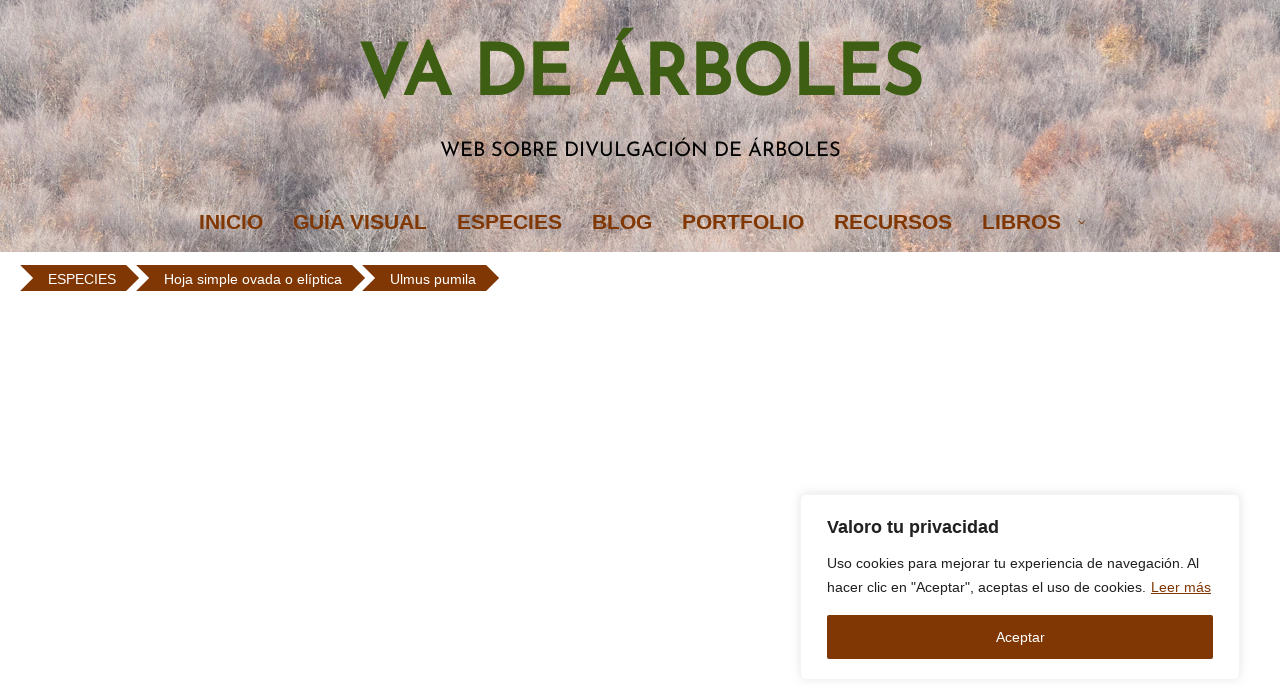

--- FILE ---
content_type: text/html;charset=UTF-8
request_url: https://www.vadearboles.com/especies/hoja-simple-ovada-o-eliptica/ulmus-pumila/
body_size: 18067
content:
<!--THEMIFY CACHE--><!DOCTYPE html>
<html lang="es">
<head><meta charset="UTF-8"><meta name="viewport" content="width=device-width, initial-scale=1, minimum-scale=1"><style id="tb_inline_styles" data-no-optimize="1">.tb_animation_on{overflow-x:hidden}.themify_builder .wow{visibility:hidden;animation-fill-mode:both}[data-tf-animation]{will-change:transform,opacity,visibility}.themify_builder .tf_lax_done{transition-duration:.8s;transition-timing-function:cubic-bezier(.165,.84,.44,1)}[data-sticky-active].tb_sticky_scroll_active{z-index:1}[data-sticky-active].tb_sticky_scroll_active .hide-on-stick{display:none}@media(min-width:1025px){.hide-desktop{width:0!important;height:0!important;padding:0!important;visibility:hidden!important;margin:0!important;display:table-column!important;background:0!important;content-visibility:hidden;overflow:hidden!important}}@media(min-width:769px) and (max-width:1024px){.hide-tablet_landscape{width:0!important;height:0!important;padding:0!important;visibility:hidden!important;margin:0!important;display:table-column!important;background:0!important;content-visibility:hidden;overflow:hidden!important}}@media(min-width:681px) and (max-width:768px){.hide-tablet{width:0!important;height:0!important;padding:0!important;visibility:hidden!important;margin:0!important;display:table-column!important;background:0!important;content-visibility:hidden;overflow:hidden!important}}@media(max-width:680px){.hide-mobile{width:0!important;height:0!important;padding:0!important;visibility:hidden!important;margin:0!important;display:table-column!important;background:0!important;content-visibility:hidden;overflow:hidden!important}}@media(max-width:768px){div.module-gallery-grid{--galn:var(--galt)}}@media(max-width:680px){
 .themify_map.tf_map_loaded{width:100%!important}
 .ui.builder_button,.ui.nav li a{padding:.525em 1.15em}
 .fullheight>.row_inner:not(.tb_col_count_1){min-height:0}
 div.module-gallery-grid{--galn:var(--galm);gap:8px}
 }</style><noscript><style>.themify_builder .wow,.wow .tf_lazy{visibility:visible!important}</style></noscript> <style id="tf_lazy_style" data-no-optimize="1">
 .tf_svg_lazy{
 content-visibility:auto;
 background-size:100% 25%!important;
 background-repeat:no-repeat!important;
 background-position:0 0, 0 33.4%,0 66.6%,0 100%!important;
 transition:filter .3s linear!important;
 filter:blur(25px)!important; transform:translateZ(0)
 }
 .tf_svg_lazy_loaded{
 filter:blur(0)!important
 }
 [data-lazy]:is(.module,.module_row:not(.tb_first)),.module[data-lazy] .ui,.module_row[data-lazy]:not(.tb_first):is(>.row_inner,.module_column[data-lazy],.module_subrow[data-lazy]){
 background-image:none!important
 }
 </style><noscript><style>
 .tf_svg_lazy{
 display:none!important
 }
 </style></noscript><style id="tf_lazy_common" data-no-optimize="1">
 img{
 max-width:100%;
 height:auto
 }
 :where(.tf_in_flx,.tf_flx){display:inline-flex;flex-wrap:wrap;place-items:center}
 .tf_fa,:is(em,i) tf-lottie{display:inline-block;vertical-align:middle}:is(em,i) tf-lottie{width:1.5em;height:1.5em}.tf_fa{width:1em;height:1em;stroke-width:0;stroke:currentColor;overflow:visible;fill:currentColor;pointer-events:none;text-rendering:optimizeSpeed;buffered-rendering:static}#tf_svg symbol{overflow:visible}:where(.tf_lazy){position:relative;visibility:visible;display:block;opacity:.3}.wow .tf_lazy:not(.tf_swiper-slide){visibility:hidden;opacity:1}div.tf_audio_lazy audio{visibility:hidden;height:0;display:inline}.mejs-container{visibility:visible}.tf_iframe_lazy{transition:opacity .3s ease-in-out;min-height:10px}:where(.tf_flx),.tf_swiper-wrapper{display:flex}.tf_swiper-slide{flex-shrink:0;opacity:0;width:100%;height:100%}.tf_swiper-wrapper>br,.tf_lazy.tf_swiper-wrapper .tf_lazy:after,.tf_lazy.tf_swiper-wrapper .tf_lazy:before{display:none}.tf_lazy:after,.tf_lazy:before{content:'';display:inline-block;position:absolute;width:10px!important;height:10px!important;margin:0 3px;top:50%!important;inset-inline:auto 50%!important;border-radius:100%;background-color:currentColor;visibility:visible;animation:tf-hrz-loader infinite .75s cubic-bezier(.2,.68,.18,1.08)}.tf_lazy:after{width:6px!important;height:6px!important;inset-inline:50% auto!important;margin-top:3px;animation-delay:-.4s}@keyframes tf-hrz-loader{0%,100%{transform:scale(1);opacity:1}50%{transform:scale(.1);opacity:.6}}.tf_lazy_lightbox{position:fixed;background:rgba(11,11,11,.8);color:#ccc;top:0;left:0;display:flex;align-items:center;justify-content:center;z-index:999}.tf_lazy_lightbox .tf_lazy:after,.tf_lazy_lightbox .tf_lazy:before{background:#fff}.tf_vd_lazy,tf-lottie{display:flex;flex-wrap:wrap}tf-lottie{aspect-ratio:1.777}.tf_w.tf_vd_lazy video{width:100%;height:auto;position:static;object-fit:cover}
 </style><link type="image/jpg" href="https://www.vadearboles.com/wp-content/uploads/2022/11/logo_simple_2.jpg" rel="apple-touch-icon" /><link type="image/jpg" href="https://www.vadearboles.com/wp-content/uploads/2022/11/logo_simple_2.jpg" rel="icon" /> <style>
 #wpadminbar #wp-admin-bar-p404_free_top_button .ab-icon:before {
 content: "\f103";
 color: red;
 top: 2px;
 }
 </style>
<meta name='robots' content='index, follow, max-image-preview:large, max-snippet:-1, max-video-preview:-1' /><style>img:is([sizes="auto" i], [sizes^="auto," i]) { contain-intrinsic-size: 3000px 1500px }</style><title>Ulmus pumila - Va de Árboles</title><link rel="canonical" href="https://www.vadearboles.com/especies/hoja-simple-ovada-o-eliptica/ulmus-pumila/" /><meta property="og:locale" content="es_ES" /><meta property="og:type" content="article" /><meta property="og:title" content="Ulmus pumila - Va de Árboles" /><meta property="og:description" content="Ulmus pumila Família: Ulmaceae. Origen: Centro y este de Asia. Nombres comunes: Olmo de Siberia (cas); Siberian elm (ing.); Orme de Sibérie (fr.); Om de Sibèria (cat.).  " /><meta property="og:url" content="https://www.vadearboles.com/especies/hoja-simple-ovada-o-eliptica/ulmus-pumila/" /><meta property="og:site_name" content="Va de Árboles" /><meta property="article:modified_time" content="2024-04-12T17:07:36+00:00" /><meta name="twitter:card" content="summary_large_image" /><script type="application/ld+json" class="yoast-schema-graph">{"@context":"https://schema.org","@graph":[{"@type":"WebPage","@id":"https://www.vadearboles.com/especies/hoja-simple-ovada-o-eliptica/ulmus-pumila/","url":"https://www.vadearboles.com/especies/hoja-simple-ovada-o-eliptica/ulmus-pumila/","name":"Ulmus pumila - Va de Árboles","isPartOf":{"@id":"https://www.vadearboles.com/#website"},"datePublished":"2022-07-27T21:59:25+00:00","dateModified":"2024-04-12T17:07:36+00:00","breadcrumb":{"@id":"https://www.vadearboles.com/especies/hoja-simple-ovada-o-eliptica/ulmus-pumila/#breadcrumb"},"inLanguage":"es","potentialAction":[{"@type":"ReadAction","target":["https://www.vadearboles.com/especies/hoja-simple-ovada-o-eliptica/ulmus-pumila/"]}]},{"@type":"BreadcrumbList","@id":"https://www.vadearboles.com/especies/hoja-simple-ovada-o-eliptica/ulmus-pumila/#breadcrumb","itemListElement":[{"@type":"ListItem","position":1,"name":"Portada","item":"https://www.vadearboles.com/"},{"@type":"ListItem","position":2,"name":"ESPECIES","item":"https://www.vadearboles.com/especies/"},{"@type":"ListItem","position":3,"name":"Hoja simple ovada o elíptica","item":"https://www.vadearboles.com/especies/hoja-simple-ovada-o-eliptica/"},{"@type":"ListItem","position":4,"name":"Ulmus pumila"}]},{"@type":"WebSite","@id":"https://www.vadearboles.com/#website","url":"https://www.vadearboles.com/","name":"Va de Árboles","description":"Web sobre divulgación de árboles","potentialAction":[{"@type":"SearchAction","target":{"@type":"EntryPoint","urlTemplate":"https://www.vadearboles.com/?s={search_term_string}"},"query-input":{"@type":"PropertyValueSpecification","valueRequired":true,"valueName":"search_term_string"}}],"inLanguage":"es"}]}</script><link rel="alternate" type="application/rss+xml" title="Va de Árboles &raquo; Feed" href="https://www.vadearboles.com/feed/" />
<link rel="alternate" type="application/rss+xml" title="Va de Árboles &raquo; Feed de los comentarios" href="https://www.vadearboles.com/comments/feed/" />
<style id='global-styles-inline-css'>
:root{--wp--preset--aspect-ratio--square: 1;--wp--preset--aspect-ratio--4-3: 4/3;--wp--preset--aspect-ratio--3-4: 3/4;--wp--preset--aspect-ratio--3-2: 3/2;--wp--preset--aspect-ratio--2-3: 2/3;--wp--preset--aspect-ratio--16-9: 16/9;--wp--preset--aspect-ratio--9-16: 9/16;--wp--preset--color--black: #000000;--wp--preset--color--cyan-bluish-gray: #abb8c3;--wp--preset--color--white: #ffffff;--wp--preset--color--pale-pink: #f78da7;--wp--preset--color--vivid-red: #cf2e2e;--wp--preset--color--luminous-vivid-orange: #ff6900;--wp--preset--color--luminous-vivid-amber: #fcb900;--wp--preset--color--light-green-cyan: #7bdcb5;--wp--preset--color--vivid-green-cyan: #00d084;--wp--preset--color--pale-cyan-blue: #8ed1fc;--wp--preset--color--vivid-cyan-blue: #0693e3;--wp--preset--color--vivid-purple: #9b51e0;--wp--preset--gradient--vivid-cyan-blue-to-vivid-purple: linear-gradient(135deg,rgba(6,147,227,1) 0%,rgb(155,81,224) 100%);--wp--preset--gradient--light-green-cyan-to-vivid-green-cyan: linear-gradient(135deg,rgb(122,220,180) 0%,rgb(0,208,130) 100%);--wp--preset--gradient--luminous-vivid-amber-to-luminous-vivid-orange: linear-gradient(135deg,rgba(252,185,0,1) 0%,rgba(255,105,0,1) 100%);--wp--preset--gradient--luminous-vivid-orange-to-vivid-red: linear-gradient(135deg,rgba(255,105,0,1) 0%,rgb(207,46,46) 100%);--wp--preset--gradient--very-light-gray-to-cyan-bluish-gray: linear-gradient(135deg,rgb(238,238,238) 0%,rgb(169,184,195) 100%);--wp--preset--gradient--cool-to-warm-spectrum: linear-gradient(135deg,rgb(74,234,220) 0%,rgb(151,120,209) 20%,rgb(207,42,186) 40%,rgb(238,44,130) 60%,rgb(251,105,98) 80%,rgb(254,248,76) 100%);--wp--preset--gradient--blush-light-purple: linear-gradient(135deg,rgb(255,206,236) 0%,rgb(152,150,240) 100%);--wp--preset--gradient--blush-bordeaux: linear-gradient(135deg,rgb(254,205,165) 0%,rgb(254,45,45) 50%,rgb(107,0,62) 100%);--wp--preset--gradient--luminous-dusk: linear-gradient(135deg,rgb(255,203,112) 0%,rgb(199,81,192) 50%,rgb(65,88,208) 100%);--wp--preset--gradient--pale-ocean: linear-gradient(135deg,rgb(255,245,203) 0%,rgb(182,227,212) 50%,rgb(51,167,181) 100%);--wp--preset--gradient--electric-grass: linear-gradient(135deg,rgb(202,248,128) 0%,rgb(113,206,126) 100%);--wp--preset--gradient--midnight: linear-gradient(135deg,rgb(2,3,129) 0%,rgb(40,116,252) 100%);--wp--preset--font-size--small: 13px;--wp--preset--font-size--medium: 20px;--wp--preset--font-size--large: 36px;--wp--preset--font-size--x-large: 42px;--wp--preset--spacing--20: 0.44rem;--wp--preset--spacing--30: 0.67rem;--wp--preset--spacing--40: 1rem;--wp--preset--spacing--50: 1.5rem;--wp--preset--spacing--60: 2.25rem;--wp--preset--spacing--70: 3.38rem;--wp--preset--spacing--80: 5.06rem;--wp--preset--shadow--natural: 6px 6px 9px rgba(0, 0, 0, 0.2);--wp--preset--shadow--deep: 12px 12px 50px rgba(0, 0, 0, 0.4);--wp--preset--shadow--sharp: 6px 6px 0px rgba(0, 0, 0, 0.2);--wp--preset--shadow--outlined: 6px 6px 0px -3px rgba(255, 255, 255, 1), 6px 6px rgba(0, 0, 0, 1);--wp--preset--shadow--crisp: 6px 6px 0px rgba(0, 0, 0, 1);}:where(body) { margin: 0; }.wp-site-blocks > .alignleft { float: left; margin-right: 2em; }.wp-site-blocks > .alignright { float: right; margin-left: 2em; }.wp-site-blocks > .aligncenter { justify-content: center; margin-left: auto; margin-right: auto; }:where(.wp-site-blocks) > * { margin-block-start: 24px; margin-block-end: 0; }:where(.wp-site-blocks) > :first-child { margin-block-start: 0; }:where(.wp-site-blocks) > :last-child { margin-block-end: 0; }:root { --wp--style--block-gap: 24px; }:root :where(.is-layout-flow) > :first-child{margin-block-start: 0;}:root :where(.is-layout-flow) > :last-child{margin-block-end: 0;}:root :where(.is-layout-flow) > *{margin-block-start: 24px;margin-block-end: 0;}:root :where(.is-layout-constrained) > :first-child{margin-block-start: 0;}:root :where(.is-layout-constrained) > :last-child{margin-block-end: 0;}:root :where(.is-layout-constrained) > *{margin-block-start: 24px;margin-block-end: 0;}:root :where(.is-layout-flex){gap: 24px;}:root :where(.is-layout-grid){gap: 24px;}.is-layout-flow > .alignleft{float: left;margin-inline-start: 0;margin-inline-end: 2em;}.is-layout-flow > .alignright{float: right;margin-inline-start: 2em;margin-inline-end: 0;}.is-layout-flow > .aligncenter{margin-left: auto !important;margin-right: auto !important;}.is-layout-constrained > .alignleft{float: left;margin-inline-start: 0;margin-inline-end: 2em;}.is-layout-constrained > .alignright{float: right;margin-inline-start: 2em;margin-inline-end: 0;}.is-layout-constrained > .aligncenter{margin-left: auto !important;margin-right: auto !important;}.is-layout-constrained > :where(:not(.alignleft):not(.alignright):not(.alignfull)){margin-left: auto !important;margin-right: auto !important;}body .is-layout-flex{display: flex;}.is-layout-flex{flex-wrap: wrap;align-items: center;}.is-layout-flex > :is(*, div){margin: 0;}body .is-layout-grid{display: grid;}.is-layout-grid > :is(*, div){margin: 0;}body{padding-top: 0px;padding-right: 0px;padding-bottom: 0px;padding-left: 0px;}a:where(:not(.wp-element-button)){text-decoration: underline;}:root :where(.wp-element-button, .wp-block-button__link){background-color: #32373c;border-width: 0;color: #fff;font-family: inherit;font-size: inherit;line-height: inherit;padding: calc(0.667em + 2px) calc(1.333em + 2px);text-decoration: none;}.has-black-color{color: var(--wp--preset--color--black) !important;}.has-cyan-bluish-gray-color{color: var(--wp--preset--color--cyan-bluish-gray) !important;}.has-white-color{color: var(--wp--preset--color--white) !important;}.has-pale-pink-color{color: var(--wp--preset--color--pale-pink) !important;}.has-vivid-red-color{color: var(--wp--preset--color--vivid-red) !important;}.has-luminous-vivid-orange-color{color: var(--wp--preset--color--luminous-vivid-orange) !important;}.has-luminous-vivid-amber-color{color: var(--wp--preset--color--luminous-vivid-amber) !important;}.has-light-green-cyan-color{color: var(--wp--preset--color--light-green-cyan) !important;}.has-vivid-green-cyan-color{color: var(--wp--preset--color--vivid-green-cyan) !important;}.has-pale-cyan-blue-color{color: var(--wp--preset--color--pale-cyan-blue) !important;}.has-vivid-cyan-blue-color{color: var(--wp--preset--color--vivid-cyan-blue) !important;}.has-vivid-purple-color{color: var(--wp--preset--color--vivid-purple) !important;}.has-black-background-color{background-color: var(--wp--preset--color--black) !important;}.has-cyan-bluish-gray-background-color{background-color: var(--wp--preset--color--cyan-bluish-gray) !important;}.has-white-background-color{background-color: var(--wp--preset--color--white) !important;}.has-pale-pink-background-color{background-color: var(--wp--preset--color--pale-pink) !important;}.has-vivid-red-background-color{background-color: var(--wp--preset--color--vivid-red) !important;}.has-luminous-vivid-orange-background-color{background-color: var(--wp--preset--color--luminous-vivid-orange) !important;}.has-luminous-vivid-amber-background-color{background-color: var(--wp--preset--color--luminous-vivid-amber) !important;}.has-light-green-cyan-background-color{background-color: var(--wp--preset--color--light-green-cyan) !important;}.has-vivid-green-cyan-background-color{background-color: var(--wp--preset--color--vivid-green-cyan) !important;}.has-pale-cyan-blue-background-color{background-color: var(--wp--preset--color--pale-cyan-blue) !important;}.has-vivid-cyan-blue-background-color{background-color: var(--wp--preset--color--vivid-cyan-blue) !important;}.has-vivid-purple-background-color{background-color: var(--wp--preset--color--vivid-purple) !important;}.has-black-border-color{border-color: var(--wp--preset--color--black) !important;}.has-cyan-bluish-gray-border-color{border-color: var(--wp--preset--color--cyan-bluish-gray) !important;}.has-white-border-color{border-color: var(--wp--preset--color--white) !important;}.has-pale-pink-border-color{border-color: var(--wp--preset--color--pale-pink) !important;}.has-vivid-red-border-color{border-color: var(--wp--preset--color--vivid-red) !important;}.has-luminous-vivid-orange-border-color{border-color: var(--wp--preset--color--luminous-vivid-orange) !important;}.has-luminous-vivid-amber-border-color{border-color: var(--wp--preset--color--luminous-vivid-amber) !important;}.has-light-green-cyan-border-color{border-color: var(--wp--preset--color--light-green-cyan) !important;}.has-vivid-green-cyan-border-color{border-color: var(--wp--preset--color--vivid-green-cyan) !important;}.has-pale-cyan-blue-border-color{border-color: var(--wp--preset--color--pale-cyan-blue) !important;}.has-vivid-cyan-blue-border-color{border-color: var(--wp--preset--color--vivid-cyan-blue) !important;}.has-vivid-purple-border-color{border-color: var(--wp--preset--color--vivid-purple) !important;}.has-vivid-cyan-blue-to-vivid-purple-gradient-background{background: var(--wp--preset--gradient--vivid-cyan-blue-to-vivid-purple) !important;}.has-light-green-cyan-to-vivid-green-cyan-gradient-background{background: var(--wp--preset--gradient--light-green-cyan-to-vivid-green-cyan) !important;}.has-luminous-vivid-amber-to-luminous-vivid-orange-gradient-background{background: var(--wp--preset--gradient--luminous-vivid-amber-to-luminous-vivid-orange) !important;}.has-luminous-vivid-orange-to-vivid-red-gradient-background{background: var(--wp--preset--gradient--luminous-vivid-orange-to-vivid-red) !important;}.has-very-light-gray-to-cyan-bluish-gray-gradient-background{background: var(--wp--preset--gradient--very-light-gray-to-cyan-bluish-gray) !important;}.has-cool-to-warm-spectrum-gradient-background{background: var(--wp--preset--gradient--cool-to-warm-spectrum) !important;}.has-blush-light-purple-gradient-background{background: var(--wp--preset--gradient--blush-light-purple) !important;}.has-blush-bordeaux-gradient-background{background: var(--wp--preset--gradient--blush-bordeaux) !important;}.has-luminous-dusk-gradient-background{background: var(--wp--preset--gradient--luminous-dusk) !important;}.has-pale-ocean-gradient-background{background: var(--wp--preset--gradient--pale-ocean) !important;}.has-electric-grass-gradient-background{background: var(--wp--preset--gradient--electric-grass) !important;}.has-midnight-gradient-background{background: var(--wp--preset--gradient--midnight) !important;}.has-small-font-size{font-size: var(--wp--preset--font-size--small) !important;}.has-medium-font-size{font-size: var(--wp--preset--font-size--medium) !important;}.has-large-font-size{font-size: var(--wp--preset--font-size--large) !important;}.has-x-large-font-size{font-size: var(--wp--preset--font-size--x-large) !important;}
:root :where(.wp-block-pullquote){font-size: 1.5em;line-height: 1.6;}
</style>
<link rel="preload" href="https://www.vadearboles.com/wp-content/plugins/quadmenu/assets/frontend/pscrollbar/perfect-scrollbar.min.css?ver=3.2.3" as="style"><link rel='stylesheet' id='pscrollbar-css' href='https://www.vadearboles.com/wp-content/plugins/quadmenu/assets/frontend/pscrollbar/perfect-scrollbar.min.css?ver=3.2.3' media='all' />
<link rel="preload" href="https://www.vadearboles.com/wp-content/plugins/quadmenu/assets/frontend/owlcarousel/owl.carousel.min.css?ver=3.2.3" as="style"><link rel='stylesheet' id='owlcarousel-css' href='https://www.vadearboles.com/wp-content/plugins/quadmenu/assets/frontend/owlcarousel/owl.carousel.min.css?ver=3.2.3' media='all' />
<link rel="preload" href="https://www.vadearboles.com/wp-content/plugins/quadmenu/assets/frontend/css/quadmenu-normalize.css?ver=3.2.3" as="style"><link rel='stylesheet' id='quadmenu-normalize-css' href='https://www.vadearboles.com/wp-content/plugins/quadmenu/assets/frontend/css/quadmenu-normalize.css?ver=3.2.3' media='all' />
<link rel="preload" href="https://www.vadearboles.com/wp-content/uploads/flat-child/quadmenu-widgets.css?ver=1668022970" as="style"><link rel='stylesheet' id='quadmenu-widgets-css' href='https://www.vadearboles.com/wp-content/uploads/flat-child/quadmenu-widgets.css?ver=1668022970' media='all' />
<link rel="preload" href="https://www.vadearboles.com/wp-content/plugins/quadmenu/build/frontend/style.css?ver=3.2.3" as="style"><link rel='stylesheet' id='quadmenu-css' href='https://www.vadearboles.com/wp-content/plugins/quadmenu/build/frontend/style.css?ver=3.2.3' media='all' />
<link rel="preload" href="https://www.vadearboles.com/wp-content/uploads/flat-child/quadmenu-locations.css?ver=1668022970" as="style"><link rel='stylesheet' id='quadmenu-locations-css' href='https://www.vadearboles.com/wp-content/uploads/flat-child/quadmenu-locations.css?ver=1668022970' media='all' />
<link rel="preload" href="https://www.vadearboles.com/wp-content/plugins/quadmenu/assets/frontend/icons/themify/themify-icons.min.css?ver=6.8.3" as="style"><link rel='stylesheet' id='themify-css' href='https://www.vadearboles.com/wp-content/plugins/quadmenu/assets/frontend/icons/themify/themify-icons.min.css?ver=6.8.3' media='all' />
<style id='akismet-widget-style-inline-css'>.a-stats {
 --akismet-color-mid-green: #357b49;
 --akismet-color-white: #fff;
 --akismet-color-light-grey: #f6f7f7;

 max-width: 350px;
 width: auto;
 }

 .a-stats * {
 all: unset;
 box-sizing: border-box;
 }

 .a-stats strong {
 font-weight: 600;
 }

 .a-stats a.a-stats__link,
 .a-stats a.a-stats__link:visited,
 .a-stats a.a-stats__link:active {
 background: var(--akismet-color-mid-green);
 border: none;
 box-shadow: none;
 border-radius: 8px;
 color: var(--akismet-color-white);
 cursor: pointer;
 display: block;
 font-family: -apple-system, BlinkMacSystemFont, 'Segoe UI', 'Roboto', 'Oxygen-Sans', 'Ubuntu', 'Cantarell', 'Helvetica Neue', sans-serif;
 font-weight: 500;
 padding: 12px;
 text-align: center;
 text-decoration: none;
 transition: all 0.2s ease;
 }

 /* Extra specificity to deal with TwentyTwentyOne focus style */
 .widget .a-stats a.a-stats__link:focus {
 background: var(--akismet-color-mid-green);
 color: var(--akismet-color-white);
 text-decoration: none;
 }

 .a-stats a.a-stats__link:hover {
 filter: brightness(110%);
 box-shadow: 0 4px 12px rgba(0, 0, 0, 0.06), 0 0 2px rgba(0, 0, 0, 0.16);
 }

 .a-stats .count {
 color: var(--akismet-color-white);
 display: block;
 font-size: 1.5em;
 line-height: 1.4;
 padding: 0 13px;
 white-space: nowrap;
 }</style>
<script id="cookie-law-info-js-extra">
var _ckyConfig = {"_ipData":[],"_assetsURL":"https:\/\/www.vadearboles.com\/wp-content\/plugins\/cookie-law-info\/lite\/frontend\/images\/","_publicURL":"https:\/\/www.vadearboles.com","_expiry":"365","_categories":[{"name":"Necessary","slug":"necessary","isNecessary":true,"ccpaDoNotSell":true,"cookies":[],"active":true,"defaultConsent":{"gdpr":true,"ccpa":true}},{"name":"Functional","slug":"functional","isNecessary":false,"ccpaDoNotSell":true,"cookies":[],"active":true,"defaultConsent":{"gdpr":false,"ccpa":false}},{"name":"Analytics","slug":"analytics","isNecessary":false,"ccpaDoNotSell":true,"cookies":[],"active":true,"defaultConsent":{"gdpr":false,"ccpa":false}},{"name":"Performance","slug":"performance","isNecessary":false,"ccpaDoNotSell":true,"cookies":[],"active":true,"defaultConsent":{"gdpr":false,"ccpa":false}},{"name":"Advertisement","slug":"advertisement","isNecessary":false,"ccpaDoNotSell":true,"cookies":[],"active":true,"defaultConsent":{"gdpr":false,"ccpa":false}}],"_activeLaw":"gdpr","_rootDomain":"","_block":"1","_showBanner":"1","_bannerConfig":{"settings":{"type":"box","preferenceCenterType":"popup","position":"bottom-right","applicableLaw":"gdpr"},"behaviours":{"reloadBannerOnAccept":false,"loadAnalyticsByDefault":false,"animations":{"onLoad":"animate","onHide":"sticky"}},"config":{"revisitConsent":{"status":false,"tag":"revisit-consent","position":"bottom-left","meta":{"url":"#"},"styles":{"background-color":"#803703"},"elements":{"title":{"type":"text","tag":"revisit-consent-title","status":true,"styles":{"color":"#0056a7"}}}},"preferenceCenter":{"toggle":{"status":true,"tag":"detail-category-toggle","type":"toggle","states":{"active":{"styles":{"background-color":"#1863DC"}},"inactive":{"styles":{"background-color":"#D0D5D2"}}}}},"categoryPreview":{"status":false,"toggle":{"status":true,"tag":"detail-category-preview-toggle","type":"toggle","states":{"active":{"styles":{"background-color":"#1863DC"}},"inactive":{"styles":{"background-color":"#D0D5D2"}}}}},"videoPlaceholder":{"status":true,"styles":{"background-color":"#000000","border-color":"#000000","color":"#ffffff"}},"readMore":{"status":true,"tag":"readmore-button","type":"link","meta":{"noFollow":true,"newTab":true},"styles":{"color":"#803703","background-color":"transparent","border-color":"transparent"}},"auditTable":{"status":false},"optOption":{"status":true,"toggle":{"status":true,"tag":"optout-option-toggle","type":"toggle","states":{"active":{"styles":{"background-color":"#1863dc"}},"inactive":{"styles":{"background-color":"#FFFFFF"}}}}}}},"_version":"3.2.10","_logConsent":"1","_tags":[{"tag":"accept-button","styles":{"color":"#FFFFFF","background-color":"#803703","border-color":"#803703"}},{"tag":"reject-button","styles":{"color":"#000000","background-color":"transparent","border-color":"#803703"}},{"tag":"settings-button","styles":{"color":"#000000","background-color":"transparent","border-color":"#803703"}},{"tag":"readmore-button","styles":{"color":"#803703","background-color":"transparent","border-color":"transparent"}},{"tag":"donotsell-button","styles":{"color":"#1863DC","background-color":"transparent","border-color":"transparent"}},{"tag":"accept-button","styles":{"color":"#FFFFFF","background-color":"#803703","border-color":"#803703"}},{"tag":"revisit-consent","styles":{"background-color":"#803703"}}],"_shortCodes":[{"key":"cky_readmore","content":"<a href=\"https:\/\/www.vadearboles.com\/politica-de-cookies\/\" class=\"cky-policy\" aria-label=\"Leer m\u00e1s\" target=\"_blank\" rel=\"noopener\" data-cky-tag=\"readmore-button\">Leer m\u00e1s<\/a>","tag":"readmore-button","status":true,"attributes":{"rel":"nofollow","target":"_blank"}},{"key":"cky_show_desc","content":"<button class=\"cky-show-desc-btn\" data-cky-tag=\"show-desc-button\" aria-label=\"Show more\">Show more<\/button>","tag":"show-desc-button","status":true,"attributes":[]},{"key":"cky_hide_desc","content":"<button class=\"cky-show-desc-btn\" data-cky-tag=\"hide-desc-button\" aria-label=\"Show less\">Show less<\/button>","tag":"hide-desc-button","status":true,"attributes":[]},{"key":"cky_category_toggle_label","content":"[cky_{{status}}_category_label] [cky_preference_{{category_slug}}_title]","tag":"","status":true,"attributes":[]},{"key":"cky_enable_category_label","content":"Enable","tag":"","status":true,"attributes":[]},{"key":"cky_disable_category_label","content":"Disable","tag":"","status":true,"attributes":[]},{"key":"cky_video_placeholder","content":"<div class=\"video-placeholder-normal\" data-cky-tag=\"video-placeholder\" id=\"[UNIQUEID]\"><p class=\"video-placeholder-text-normal\" data-cky-tag=\"placeholder-title\">Please accept cookies to access this content<\/p><\/div>","tag":"","status":true,"attributes":[]},{"key":"cky_enable_optout_label","content":"Enable","tag":"","status":true,"attributes":[]},{"key":"cky_disable_optout_label","content":"Disable","tag":"","status":true,"attributes":[]},{"key":"cky_optout_toggle_label","content":"[cky_{{status}}_optout_label] [cky_optout_option_title]","tag":"","status":true,"attributes":[]},{"key":"cky_optout_option_title","content":"Do Not Sell or Share My Personal Information","tag":"","status":true,"attributes":[]},{"key":"cky_optout_close_label","content":"Close","tag":"","status":true,"attributes":[]}],"_rtl":"","_language":"en","_providersToBlock":[]};
var _ckyStyles = {"css":".cky-overlay{background: #000000; opacity: 0.4; position: fixed; top: 0; left: 0; width: 100%; height: 100%; z-index: 99999999;}.cky-hide{display: none;}.cky-btn-revisit-wrapper{display: flex; align-items: center; justify-content: center; background: #0056a7; width: 45px; height: 45px; border-radius: 50%; position: fixed; z-index: 999999; cursor: pointer;}.cky-revisit-bottom-left{bottom: 15px; left: 15px;}.cky-revisit-bottom-right{bottom: 15px; right: 15px;}.cky-btn-revisit-wrapper .cky-btn-revisit{display: flex; align-items: center; justify-content: center; background: none; border: none; cursor: pointer; position: relative; margin: 0; padding: 0;}.cky-btn-revisit-wrapper .cky-btn-revisit img{max-width: fit-content; margin: 0; height: 30px; width: 30px;}.cky-revisit-bottom-left:hover::before{content: attr(data-tooltip); position: absolute; background: #4e4b66; color: #ffffff; left: calc(100% + 7px); font-size: 12px; line-height: 16px; width: max-content; padding: 4px 8px; border-radius: 4px;}.cky-revisit-bottom-left:hover::after{position: absolute; content: \"\"; border: 5px solid transparent; left: calc(100% + 2px); border-left-width: 0; border-right-color: #4e4b66;}.cky-revisit-bottom-right:hover::before{content: attr(data-tooltip); position: absolute; background: #4e4b66; color: #ffffff; right: calc(100% + 7px); font-size: 12px; line-height: 16px; width: max-content; padding: 4px 8px; border-radius: 4px;}.cky-revisit-bottom-right:hover::after{position: absolute; content: \"\"; border: 5px solid transparent; right: calc(100% + 2px); border-right-width: 0; border-left-color: #4e4b66;}.cky-revisit-hide{display: none;}.cky-consent-container{position: fixed; width: 440px; box-sizing: border-box; z-index: 9999999; border-radius: 6px;}.cky-consent-container .cky-consent-bar{background: #ffffff; border: 1px solid; padding: 20px 26px; box-shadow: 0 -1px 10px 0 #acabab4d; border-radius: 6px;}.cky-box-bottom-left{bottom: 40px; left: 40px;}.cky-box-bottom-right{bottom: 40px; right: 40px;}.cky-box-top-left{top: 40px; left: 40px;}.cky-box-top-right{top: 40px; right: 40px;}.cky-custom-brand-logo-wrapper .cky-custom-brand-logo{width: 100px; height: auto; margin: 0 0 12px 0;}.cky-notice .cky-title{color: #212121; font-weight: 700; font-size: 18px; line-height: 24px; margin: 0 0 12px 0;}.cky-notice-des *,.cky-preference-content-wrapper *,.cky-accordion-header-des *,.cky-gpc-wrapper .cky-gpc-desc *{font-size: 14px;}.cky-notice-des{color: #212121; font-size: 14px; line-height: 24px; font-weight: 400;}.cky-notice-des img{height: 25px; width: 25px;}.cky-consent-bar .cky-notice-des p,.cky-gpc-wrapper .cky-gpc-desc p,.cky-preference-body-wrapper .cky-preference-content-wrapper p,.cky-accordion-header-wrapper .cky-accordion-header-des p,.cky-cookie-des-table li div:last-child p{color: inherit; margin-top: 0; overflow-wrap: break-word;}.cky-notice-des P:last-child,.cky-preference-content-wrapper p:last-child,.cky-cookie-des-table li div:last-child p:last-child,.cky-gpc-wrapper .cky-gpc-desc p:last-child{margin-bottom: 0;}.cky-notice-des a.cky-policy,.cky-notice-des button.cky-policy{font-size: 14px; color: #1863dc; white-space: nowrap; cursor: pointer; background: transparent; border: 1px solid; text-decoration: underline;}.cky-notice-des button.cky-policy{padding: 0;}.cky-notice-des a.cky-policy:focus-visible,.cky-notice-des button.cky-policy:focus-visible,.cky-preference-content-wrapper .cky-show-desc-btn:focus-visible,.cky-accordion-header .cky-accordion-btn:focus-visible,.cky-preference-header .cky-btn-close:focus-visible,.cky-switch input[type=\"checkbox\"]:focus-visible,.cky-footer-wrapper a:focus-visible,.cky-btn:focus-visible{outline: 2px solid #1863dc; outline-offset: 2px;}.cky-btn:focus:not(:focus-visible),.cky-accordion-header .cky-accordion-btn:focus:not(:focus-visible),.cky-preference-content-wrapper .cky-show-desc-btn:focus:not(:focus-visible),.cky-btn-revisit-wrapper .cky-btn-revisit:focus:not(:focus-visible),.cky-preference-header .cky-btn-close:focus:not(:focus-visible),.cky-consent-bar .cky-banner-btn-close:focus:not(:focus-visible){outline: 0;}button.cky-show-desc-btn:not(:hover):not(:active){color: #1863dc; background: transparent;}button.cky-accordion-btn:not(:hover):not(:active),button.cky-banner-btn-close:not(:hover):not(:active),button.cky-btn-revisit:not(:hover):not(:active),button.cky-btn-close:not(:hover):not(:active){background: transparent;}.cky-consent-bar button:hover,.cky-modal.cky-modal-open button:hover,.cky-consent-bar button:focus,.cky-modal.cky-modal-open button:focus{text-decoration: none;}.cky-notice-btn-wrapper{display: flex; justify-content: flex-start; align-items: center; flex-wrap: wrap; margin-top: 16px;}.cky-notice-btn-wrapper .cky-btn{text-shadow: none; box-shadow: none;}.cky-btn{flex: auto; max-width: 100%; font-size: 14px; font-family: inherit; line-height: 24px; padding: 8px; font-weight: 500; margin: 0 8px 0 0; border-radius: 2px; cursor: pointer; text-align: center; text-transform: none; min-height: 0;}.cky-btn:hover{opacity: 0.8;}.cky-btn-customize{color: #1863dc; background: transparent; border: 2px solid #1863dc;}.cky-btn-reject{color: #1863dc; background: transparent; border: 2px solid #1863dc;}.cky-btn-accept{background: #1863dc; color: #ffffff; border: 2px solid #1863dc;}.cky-btn:last-child{margin-right: 0;}@media (max-width: 576px){.cky-box-bottom-left{bottom: 0; left: 0;}.cky-box-bottom-right{bottom: 0; right: 0;}.cky-box-top-left{top: 0; left: 0;}.cky-box-top-right{top: 0; right: 0;}}@media (max-width: 440px){.cky-box-bottom-left, .cky-box-bottom-right, .cky-box-top-left, .cky-box-top-right{width: 100%; max-width: 100%;}.cky-consent-container .cky-consent-bar{padding: 20px 0;}.cky-custom-brand-logo-wrapper, .cky-notice .cky-title, .cky-notice-des, .cky-notice-btn-wrapper{padding: 0 24px;}.cky-notice-des{max-height: 40vh; overflow-y: scroll;}.cky-notice-btn-wrapper{flex-direction: column; margin-top: 0;}.cky-btn{width: 100%; margin: 10px 0 0 0;}.cky-notice-btn-wrapper .cky-btn-customize{order: 2;}.cky-notice-btn-wrapper .cky-btn-reject{order: 3;}.cky-notice-btn-wrapper .cky-btn-accept{order: 1; margin-top: 16px;}}@media (max-width: 352px){.cky-notice .cky-title{font-size: 16px;}.cky-notice-des *{font-size: 12px;}.cky-notice-des, .cky-btn{font-size: 12px;}}.cky-modal.cky-modal-open{display: flex; visibility: visible; -webkit-transform: translate(-50%, -50%); -moz-transform: translate(-50%, -50%); -ms-transform: translate(-50%, -50%); -o-transform: translate(-50%, -50%); transform: translate(-50%, -50%); top: 50%; left: 50%; transition: all 1s ease;}.cky-modal{box-shadow: 0 32px 68px rgba(0, 0, 0, 0.3); margin: 0 auto; position: fixed; max-width: 100%; background: #ffffff; top: 50%; box-sizing: border-box; border-radius: 6px; z-index: 999999999; color: #212121; -webkit-transform: translate(-50%, 100%); -moz-transform: translate(-50%, 100%); -ms-transform: translate(-50%, 100%); -o-transform: translate(-50%, 100%); transform: translate(-50%, 100%); visibility: hidden; transition: all 0s ease;}.cky-preference-center{max-height: 79vh; overflow: hidden; width: 845px; overflow: hidden; flex: 1 1 0; display: flex; flex-direction: column; border-radius: 6px;}.cky-preference-header{display: flex; align-items: center; justify-content: space-between; padding: 22px 24px; border-bottom: 1px solid;}.cky-preference-header .cky-preference-title{font-size: 18px; font-weight: 700; line-height: 24px;}.cky-preference-header .cky-btn-close{margin: 0; cursor: pointer; vertical-align: middle; padding: 0; background: none; border: none; width: auto; height: auto; min-height: 0; line-height: 0; text-shadow: none; box-shadow: none;}.cky-preference-header .cky-btn-close img{margin: 0; height: 10px; width: 10px;}.cky-preference-body-wrapper{padding: 0 24px; flex: 1; overflow: auto; box-sizing: border-box;}.cky-preference-content-wrapper,.cky-gpc-wrapper .cky-gpc-desc{font-size: 14px; line-height: 24px; font-weight: 400; padding: 12px 0;}.cky-preference-content-wrapper{border-bottom: 1px solid;}.cky-preference-content-wrapper img{height: 25px; width: 25px;}.cky-preference-content-wrapper .cky-show-desc-btn{font-size: 14px; font-family: inherit; color: #1863dc; text-decoration: none; line-height: 24px; padding: 0; margin: 0; white-space: nowrap; cursor: pointer; background: transparent; border-color: transparent; text-transform: none; min-height: 0; text-shadow: none; box-shadow: none;}.cky-accordion-wrapper{margin-bottom: 10px;}.cky-accordion{border-bottom: 1px solid;}.cky-accordion:last-child{border-bottom: none;}.cky-accordion .cky-accordion-item{display: flex; margin-top: 10px;}.cky-accordion .cky-accordion-body{display: none;}.cky-accordion.cky-accordion-active .cky-accordion-body{display: block; padding: 0 22px; margin-bottom: 16px;}.cky-accordion-header-wrapper{cursor: pointer; width: 100%;}.cky-accordion-item .cky-accordion-header{display: flex; justify-content: space-between; align-items: center;}.cky-accordion-header .cky-accordion-btn{font-size: 16px; font-family: inherit; color: #212121; line-height: 24px; background: none; border: none; font-weight: 700; padding: 0; margin: 0; cursor: pointer; text-transform: none; min-height: 0; text-shadow: none; box-shadow: none;}.cky-accordion-header .cky-always-active{color: #008000; font-weight: 600; line-height: 24px; font-size: 14px;}.cky-accordion-header-des{font-size: 14px; line-height: 24px; margin: 10px 0 16px 0;}.cky-accordion-chevron{margin-right: 22px; position: relative; cursor: pointer;}.cky-accordion-chevron-hide{display: none;}.cky-accordion .cky-accordion-chevron i::before{content: \"\"; position: absolute; border-right: 1.4px solid; border-bottom: 1.4px solid; border-color: inherit; height: 6px; width: 6px; -webkit-transform: rotate(-45deg); -moz-transform: rotate(-45deg); -ms-transform: rotate(-45deg); -o-transform: rotate(-45deg); transform: rotate(-45deg); transition: all 0.2s ease-in-out; top: 8px;}.cky-accordion.cky-accordion-active .cky-accordion-chevron i::before{-webkit-transform: rotate(45deg); -moz-transform: rotate(45deg); -ms-transform: rotate(45deg); -o-transform: rotate(45deg); transform: rotate(45deg);}.cky-audit-table{background: #f4f4f4; border-radius: 6px;}.cky-audit-table .cky-empty-cookies-text{color: inherit; font-size: 12px; line-height: 24px; margin: 0; padding: 10px;}.cky-audit-table .cky-cookie-des-table{font-size: 12px; line-height: 24px; font-weight: normal; padding: 15px 10px; border-bottom: 1px solid; border-bottom-color: inherit; margin: 0;}.cky-audit-table .cky-cookie-des-table:last-child{border-bottom: none;}.cky-audit-table .cky-cookie-des-table li{list-style-type: none; display: flex; padding: 3px 0;}.cky-audit-table .cky-cookie-des-table li:first-child{padding-top: 0;}.cky-cookie-des-table li div:first-child{width: 100px; font-weight: 600; word-break: break-word; word-wrap: break-word;}.cky-cookie-des-table li div:last-child{flex: 1; word-break: break-word; word-wrap: break-word; margin-left: 8px;}.cky-footer-shadow{display: block; width: 100%; height: 40px; background: linear-gradient(180deg, rgba(255, 255, 255, 0) 0%, #ffffff 100%); position: absolute; bottom: calc(100% - 1px);}.cky-footer-wrapper{position: relative;}.cky-prefrence-btn-wrapper{display: flex; flex-wrap: wrap; align-items: center; justify-content: center; padding: 22px 24px; border-top: 1px solid;}.cky-prefrence-btn-wrapper .cky-btn{flex: auto; max-width: 100%; text-shadow: none; box-shadow: none;}.cky-btn-preferences{color: #1863dc; background: transparent; border: 2px solid #1863dc;}.cky-preference-header,.cky-preference-body-wrapper,.cky-preference-content-wrapper,.cky-accordion-wrapper,.cky-accordion,.cky-accordion-wrapper,.cky-footer-wrapper,.cky-prefrence-btn-wrapper{border-color: inherit;}@media (max-width: 845px){.cky-modal{max-width: calc(100% - 16px);}}@media (max-width: 576px){.cky-modal{max-width: 100%;}.cky-preference-center{max-height: 100vh;}.cky-prefrence-btn-wrapper{flex-direction: column;}.cky-accordion.cky-accordion-active .cky-accordion-body{padding-right: 0;}.cky-prefrence-btn-wrapper .cky-btn{width: 100%; margin: 10px 0 0 0;}.cky-prefrence-btn-wrapper .cky-btn-reject{order: 3;}.cky-prefrence-btn-wrapper .cky-btn-accept{order: 1; margin-top: 0;}.cky-prefrence-btn-wrapper .cky-btn-preferences{order: 2;}}@media (max-width: 425px){.cky-accordion-chevron{margin-right: 15px;}.cky-notice-btn-wrapper{margin-top: 0;}.cky-accordion.cky-accordion-active .cky-accordion-body{padding: 0 15px;}}@media (max-width: 352px){.cky-preference-header .cky-preference-title{font-size: 16px;}.cky-preference-header{padding: 16px 24px;}.cky-preference-content-wrapper *, .cky-accordion-header-des *{font-size: 12px;}.cky-preference-content-wrapper, .cky-preference-content-wrapper .cky-show-more, .cky-accordion-header .cky-always-active, .cky-accordion-header-des, .cky-preference-content-wrapper .cky-show-desc-btn, .cky-notice-des a.cky-policy{font-size: 12px;}.cky-accordion-header .cky-accordion-btn{font-size: 14px;}}.cky-switch{display: flex;}.cky-switch input[type=\"checkbox\"]{position: relative; width: 44px; height: 24px; margin: 0; background: #d0d5d2; -webkit-appearance: none; border-radius: 50px; cursor: pointer; outline: 0; border: none; top: 0;}.cky-switch input[type=\"checkbox\"]:checked{background: #1863dc;}.cky-switch input[type=\"checkbox\"]:before{position: absolute; content: \"\"; height: 20px; width: 20px; left: 2px; bottom: 2px; border-radius: 50%; background-color: white; -webkit-transition: 0.4s; transition: 0.4s; margin: 0;}.cky-switch input[type=\"checkbox\"]:after{display: none;}.cky-switch input[type=\"checkbox\"]:checked:before{-webkit-transform: translateX(20px); -ms-transform: translateX(20px); transform: translateX(20px);}@media (max-width: 425px){.cky-switch input[type=\"checkbox\"]{width: 38px; height: 21px;}.cky-switch input[type=\"checkbox\"]:before{height: 17px; width: 17px;}.cky-switch input[type=\"checkbox\"]:checked:before{-webkit-transform: translateX(17px); -ms-transform: translateX(17px); transform: translateX(17px);}}.cky-consent-bar .cky-banner-btn-close{position: absolute; right: 9px; top: 5px; background: none; border: none; cursor: pointer; padding: 0; margin: 0; min-height: 0; line-height: 0; height: auto; width: auto; text-shadow: none; box-shadow: none;}.cky-consent-bar .cky-banner-btn-close img{height: 9px; width: 9px; margin: 0;}.cky-notice-group{font-size: 14px; line-height: 24px; font-weight: 400; color: #212121;}.cky-notice-btn-wrapper .cky-btn-do-not-sell{font-size: 14px; line-height: 24px; padding: 6px 0; margin: 0; font-weight: 500; background: none; border-radius: 2px; border: none; cursor: pointer; text-align: left; color: #1863dc; background: transparent; border-color: transparent; box-shadow: none; text-shadow: none;}.cky-consent-bar .cky-banner-btn-close:focus-visible,.cky-notice-btn-wrapper .cky-btn-do-not-sell:focus-visible,.cky-opt-out-btn-wrapper .cky-btn:focus-visible,.cky-opt-out-checkbox-wrapper input[type=\"checkbox\"].cky-opt-out-checkbox:focus-visible{outline: 2px solid #1863dc; outline-offset: 2px;}@media (max-width: 440px){.cky-consent-container{width: 100%;}}@media (max-width: 352px){.cky-notice-des a.cky-policy, .cky-notice-btn-wrapper .cky-btn-do-not-sell{font-size: 12px;}}.cky-opt-out-wrapper{padding: 12px 0;}.cky-opt-out-wrapper .cky-opt-out-checkbox-wrapper{display: flex; align-items: center;}.cky-opt-out-checkbox-wrapper .cky-opt-out-checkbox-label{font-size: 16px; font-weight: 700; line-height: 24px; margin: 0 0 0 12px; cursor: pointer;}.cky-opt-out-checkbox-wrapper input[type=\"checkbox\"].cky-opt-out-checkbox{background-color: #ffffff; border: 1px solid black; width: 20px; height: 18.5px; margin: 0; -webkit-appearance: none; position: relative; display: flex; align-items: center; justify-content: center; border-radius: 2px; cursor: pointer;}.cky-opt-out-checkbox-wrapper input[type=\"checkbox\"].cky-opt-out-checkbox:checked{background-color: #1863dc; border: none;}.cky-opt-out-checkbox-wrapper input[type=\"checkbox\"].cky-opt-out-checkbox:checked::after{left: 6px; bottom: 4px; width: 7px; height: 13px; border: solid #ffffff; border-width: 0 3px 3px 0; border-radius: 2px; -webkit-transform: rotate(45deg); -ms-transform: rotate(45deg); transform: rotate(45deg); content: \"\"; position: absolute; box-sizing: border-box;}.cky-opt-out-checkbox-wrapper.cky-disabled .cky-opt-out-checkbox-label,.cky-opt-out-checkbox-wrapper.cky-disabled input[type=\"checkbox\"].cky-opt-out-checkbox{cursor: no-drop;}.cky-gpc-wrapper{margin: 0 0 0 32px;}.cky-footer-wrapper .cky-opt-out-btn-wrapper{display: flex; flex-wrap: wrap; align-items: center; justify-content: center; padding: 22px 24px;}.cky-opt-out-btn-wrapper .cky-btn{flex: auto; max-width: 100%; text-shadow: none; box-shadow: none;}.cky-opt-out-btn-wrapper .cky-btn-cancel{border: 1px solid #dedfe0; background: transparent; color: #858585;}.cky-opt-out-btn-wrapper .cky-btn-confirm{background: #1863dc; color: #ffffff; border: 1px solid #1863dc;}@media (max-width: 352px){.cky-opt-out-checkbox-wrapper .cky-opt-out-checkbox-label{font-size: 14px;}.cky-gpc-wrapper .cky-gpc-desc, .cky-gpc-wrapper .cky-gpc-desc *{font-size: 12px;}.cky-opt-out-checkbox-wrapper input[type=\"checkbox\"].cky-opt-out-checkbox{width: 16px; height: 16px;}.cky-opt-out-checkbox-wrapper input[type=\"checkbox\"].cky-opt-out-checkbox:checked::after{left: 5px; bottom: 4px; width: 3px; height: 9px;}.cky-gpc-wrapper{margin: 0 0 0 28px;}}.video-placeholder-youtube{background-size: 100% 100%; background-position: center; background-repeat: no-repeat; background-color: #b2b0b059; position: relative; display: flex; align-items: center; justify-content: center; max-width: 100%;}.video-placeholder-text-youtube{text-align: center; align-items: center; padding: 10px 16px; background-color: #000000cc; color: #ffffff; border: 1px solid; border-radius: 2px; cursor: pointer;}.video-placeholder-normal{background-image: url(\"\/wp-content\/plugins\/cookie-law-info\/lite\/frontend\/images\/placeholder.svg\"); background-size: 80px; background-position: center; background-repeat: no-repeat; background-color: #b2b0b059; position: relative; display: flex; align-items: flex-end; justify-content: center; max-width: 100%;}.video-placeholder-text-normal{align-items: center; padding: 10px 16px; text-align: center; border: 1px solid; border-radius: 2px; cursor: pointer;}.cky-rtl{direction: rtl; text-align: right;}.cky-rtl .cky-banner-btn-close{left: 9px; right: auto;}.cky-rtl .cky-notice-btn-wrapper .cky-btn:last-child{margin-right: 8px;}.cky-rtl .cky-notice-btn-wrapper .cky-btn:first-child{margin-right: 0;}.cky-rtl .cky-notice-btn-wrapper{margin-left: 0; margin-right: 15px;}.cky-rtl .cky-prefrence-btn-wrapper .cky-btn{margin-right: 8px;}.cky-rtl .cky-prefrence-btn-wrapper .cky-btn:first-child{margin-right: 0;}.cky-rtl .cky-accordion .cky-accordion-chevron i::before{border: none; border-left: 1.4px solid; border-top: 1.4px solid; left: 12px;}.cky-rtl .cky-accordion.cky-accordion-active .cky-accordion-chevron i::before{-webkit-transform: rotate(-135deg); -moz-transform: rotate(-135deg); -ms-transform: rotate(-135deg); -o-transform: rotate(-135deg); transform: rotate(-135deg);}@media (max-width: 768px){.cky-rtl .cky-notice-btn-wrapper{margin-right: 0;}}@media (max-width: 576px){.cky-rtl .cky-notice-btn-wrapper .cky-btn:last-child{margin-right: 0;}.cky-rtl .cky-prefrence-btn-wrapper .cky-btn{margin-right: 0;}.cky-rtl .cky-accordion.cky-accordion-active .cky-accordion-body{padding: 0 22px 0 0;}}@media (max-width: 425px){.cky-rtl .cky-accordion.cky-accordion-active .cky-accordion-body{padding: 0 15px 0 0;}}.cky-rtl .cky-opt-out-btn-wrapper .cky-btn{margin-right: 12px;}.cky-rtl .cky-opt-out-btn-wrapper .cky-btn:first-child{margin-right: 0;}.cky-rtl .cky-opt-out-checkbox-wrapper .cky-opt-out-checkbox-label{margin: 0 12px 0 0;}"};
</script>
<script src="https://www.vadearboles.com/wp-content/plugins/cookie-law-info/lite/frontend/js/script.min.js?ver=3.2.10" id="cookie-law-info-js"></script>
<script src="https://www.vadearboles.com/wp-includes/js/jquery/jquery.min.js?ver=3.7.1" id="jquery-core-js"></script>
<link rel="https://api.w.org/" href="https://www.vadearboles.com/wp-json/" /><link rel="alternate" title="JSON" type="application/json" href="https://www.vadearboles.com/wp-json/wp/v2/pages/3550" /><link rel="EditURI" type="application/rsd+xml" title="RSD" href="https://www.vadearboles.com/xmlrpc.php?rsd" />
<meta name="generator" content="WordPress 6.8.3" />
<link rel='shortlink' href='https://www.vadearboles.com/?p=3550' />
<link rel="alternate" title="oEmbed (JSON)" type="application/json+oembed" href="https://www.vadearboles.com/wp-json/oembed/1.0/embed?url=https%3A%2F%2Fwww.vadearboles.com%2Fespecies%2Fhoja-simple-ovada-o-eliptica%2Fulmus-pumila%2F" />
<link rel="alternate" title="oEmbed (XML)" type="text/xml+oembed" href="https://www.vadearboles.com/wp-json/oembed/1.0/embed?url=https%3A%2F%2Fwww.vadearboles.com%2Fespecies%2Fhoja-simple-ovada-o-eliptica%2Fulmus-pumila%2F&#038;format=xml" />
<style id="cky-style-inline">[data-cky-tag]{visibility:hidden;}</style><script async src="https://www.googletagmanager.com/gtag/js?id=G-KYTF0EB6HV"></script><script> window.dataLayer = window.dataLayer || [];
 function gtag(){dataLayer.push(arguments);}
 gtag('js', new Date());

 gtag('config', 'G-KYTF0EB6HV');</script><meta name="viewport" content="width=device-width, initial-scale=1.0"><style>.recentcomments a{display:inline !important;padding:0 !important;margin:0 !important;}</style><script async src="https://www.googletagmanager.com/gtag/js?id=G-KYTF0EB6HV"></script><script> window.dataLayer = window.dataLayer || [];
 function gtag(){dataLayer.push(arguments);}
 gtag('js', new Date());

 gtag('config', 'G-KYTF0EB6HV');</script><link rel="prefetch" href="https://www.vadearboles.com/wp-content/themes/flat/js/themify-script.js?ver=7.5.8" as="script" fetchpriority="low"><link rel="prefetch" href="https://www.vadearboles.com/wp-content/themes/flat/themify/css/modules/animate.min.css?ver=7.9.4" as="style"><link rel="prefetch" href="https://www.vadearboles.com/wp-content/themes/flat/themify/js/modules/animate.js?ver=7.9.4" as="script" fetchpriority="low"><link rel="prefetch" href="https://www.vadearboles.com/wp-content/themes/flat/themify/themify-builder/js/modules/gallery.js?ver=7.9.4" as="script" fetchpriority="low"><link rel="preload" href="https://www.vadearboles.com/wp-content/themes/flat/themify/themify-builder/js/themify-builder-script.js?ver=7.9.4" as="script" fetchpriority="low"><link rel="preload" href="https://www.vadearboles.com/wp-content/uploads/2022/07/Ulmus-pumila-250x250.jpg" as="image" imagesrcset="https://www.vadearboles.com/wp-content/uploads/2022/07/Ulmus-pumila-250x250.jpg 250w, https://www.vadearboles.com/wp-content/uploads/2022/07/Ulmus-pumila-300x300.jpg 300w, https://www.vadearboles.com/wp-content/uploads/2022/07/Ulmus-pumila-150x150.jpg 150w, https://www.vadearboles.com/wp-content/uploads/2022/07/Ulmus-pumila.jpg 750w" imagesizes="(max-width: 250px) 100vw, 250px" fetchpriority="high"><style id="tf_gf_fonts_style">@font-face{font-family:'Josefin Sans';font-style:italic;font-display:swap;src:url(https://fonts.gstatic.com/s/josefinsans/v34/Qw3JZQNVED7rKGKxtqIqX5EUCGZ2dIn0FyA96fCTtIJRIizoYV0.woff2) format('woff2');unicode-range:U+0102-0103,U+0110-0111,U+0128-0129,U+0168-0169,U+01A0-01A1,U+01AF-01B0,U+0300-0301,U+0303-0304,U+0308-0309,U+0323,U+0329,U+1EA0-1EF9,U+20AB;}@font-face{font-family:'Josefin Sans';font-style:italic;font-display:swap;src:url(https://fonts.gstatic.com/s/josefinsans/v34/Qw3JZQNVED7rKGKxtqIqX5EUCGZ2dIn0FyA96fCTtIJRIyzoYV0.woff2) format('woff2');unicode-range:U+0100-02BA,U+02BD-02C5,U+02C7-02CC,U+02CE-02D7,U+02DD-02FF,U+0304,U+0308,U+0329,U+1D00-1DBF,U+1E00-1E9F,U+1EF2-1EFF,U+2020,U+20A0-20AB,U+20AD-20C0,U+2113,U+2C60-2C7F,U+A720-A7FF;}@font-face{font-family:'Josefin Sans';font-style:italic;font-display:swap;src:url(https://fonts.gstatic.com/s/josefinsans/v34/Qw3JZQNVED7rKGKxtqIqX5EUCGZ2dIn0FyA96fCTtIJRLSzo.woff2) format('woff2');unicode-range:U+0000-00FF,U+0131,U+0152-0153,U+02BB-02BC,U+02C6,U+02DA,U+02DC,U+0304,U+0308,U+0329,U+2000-206F,U+20AC,U+2122,U+2191,U+2193,U+2212,U+2215,U+FEFF,U+FFFD;}@font-face{font-family:'Josefin Sans';font-display:swap;src:url(https://fonts.gstatic.com/s/josefinsans/v34/Qw3PZQNVED7rKGKxtqIqX5E-AVSJrOCfjY46_DjQbMlhLzTs.woff2) format('woff2');unicode-range:U+0102-0103,U+0110-0111,U+0128-0129,U+0168-0169,U+01A0-01A1,U+01AF-01B0,U+0300-0301,U+0303-0304,U+0308-0309,U+0323,U+0329,U+1EA0-1EF9,U+20AB;}@font-face{font-family:'Josefin Sans';font-display:swap;src:url(https://fonts.gstatic.com/s/josefinsans/v34/Qw3PZQNVED7rKGKxtqIqX5E-AVSJrOCfjY46_DjQbMhhLzTs.woff2) format('woff2');unicode-range:U+0100-02BA,U+02BD-02C5,U+02C7-02CC,U+02CE-02D7,U+02DD-02FF,U+0304,U+0308,U+0329,U+1D00-1DBF,U+1E00-1E9F,U+1EF2-1EFF,U+2020,U+20A0-20AB,U+20AD-20C0,U+2113,U+2C60-2C7F,U+A720-A7FF;}@font-face{font-family:'Josefin Sans';font-display:swap;src:url(https://fonts.gstatic.com/s/josefinsans/v34/Qw3PZQNVED7rKGKxtqIqX5E-AVSJrOCfjY46_DjQbMZhLw.woff2) format('woff2');unicode-range:U+0000-00FF,U+0131,U+0152-0153,U+02BB-02BC,U+02C6,U+02DA,U+02DC,U+0304,U+0308,U+0329,U+2000-206F,U+20AC,U+2122,U+2191,U+2193,U+2212,U+2215,U+FEFF,U+FFFD;}</style><link rel="preload" fetchpriority="high" href="https://www.vadearboles.com/wp-content/uploads/themify-concate/2183215690/themify-2388291295.css" as="style"><link fetchpriority="high" id="themify_concate-css" rel="stylesheet" href="https://www.vadearboles.com/wp-content/uploads/themify-concate/2183215690/themify-2388291295.css"><link rel="preconnect" href="https://www.google-analytics.com"></head><body class="wp-singular page-template-default page page-id-3550 page-child parent-pageid-2984 wp-theme-flat wp-child-theme-flat-child skin-default sidebar-none full_width no-home tb_animation_on fixed-header-enabled">
<svg id="tf_svg" style="display:none"><defs></defs></svg><script> </script><div id="pagewrap" class="hfeed site"><div id="headerwrap"><header id="header" class="section-inner pagewidth" itemscope="itemscope" itemtype="https://schema.org/WPHeader"><a id="menu-icon" href="#mobile-menu" aria-label="Menu"><span class="menu-icon-inner"></span></a> <hgroup><div id="site-logo"><a href="https://www.vadearboles.com" title="Va de Árboles"><span>Va de Árboles</span></a></div><div id="site-description" class="site-description"><span>Web sobre divulgación de árboles</span></div></hgroup><div id="mobile-menu" class="tf_scrollbar sidemenu sidemenu-off"><div class="social-widget"></div><nav itemscope="itemscope" itemtype="https://schema.org/SiteNavigationElement"><nav id="quadmenu" class="quadmenu-default_theme quadmenu-v3.2.3 quadmenu-align-center quadmenu-divider-hide quadmenu-carets-show quadmenu-background-gradient quadmenu-mobile-shadow-show quadmenu-dropdown-shadow-show quadmenu-offcanvas-right quadmenu-hover-ripple" data-theme="default_theme" data-template="offcanvas" data-unwrap="0" data-width="0" data-selector="" data-breakpoint="0" data-sticky="0" data-sticky-offset="0"><div class="quadmenu-container"><div class="quadmenu-navbar-header"><button type="button" class="quadmenu-navbar-toggle collapsed" data-quadmenu="collapse" data-target="#quadmenu_0" aria-expanded="false" aria-controls="quadmenu"><span class="icon-bar-container"><span class="icon-bar icon-bar-top"></span><span class="icon-bar icon-bar-middle"></span><span class="icon-bar icon-bar-bottom"></span></span>
</button></div><div id="quadmenu_0" class="navbar-offcanvas"><ul class="quadmenu-navbar-nav"><li id="menu-item-5357" class="quadmenu-item-5357 quadmenu-item quadmenu-item-object-page quadmenu-item-home quadmenu-item-type-post_type quadmenu-item-type-post_type quadmenu-item-level-0 quadmenu-has-title quadmenu-has-link quadmenu-has-background quadmenu-dropdown-right"><a href="https://www.vadearboles.com/"><span class="quadmenu-item-content"><span class="quadmenu-text hover t_1000">Inicio</span></span></a></li><li id="menu-item-5351" class="quadmenu-item-5351 quadmenu-item quadmenu-item-object-page quadmenu-item-type-post_type quadmenu-item-type-post_type quadmenu-item-level-0 quadmenu-has-title quadmenu-has-link quadmenu-has-background quadmenu-dropdown-right"><a href="https://www.vadearboles.com/guia-visual/"><span class="quadmenu-item-content"><span class="quadmenu-text hover t_1000">Guía Visual</span></span></a></li><li id="menu-item-5353" class="quadmenu-item-5353 quadmenu-item quadmenu-item-object-page current-page-ancestor quadmenu-item-type-post_type quadmenu-item-type-post_type quadmenu-item-level-0 quadmenu-has-title quadmenu-has-link quadmenu-has-background quadmenu-dropdown-right"><a href="https://www.vadearboles.com/especies/"><span class="quadmenu-item-content"><span class="quadmenu-text hover t_1000">ESPECIES</span></span></a></li><li id="menu-item-5356" class="quadmenu-item-5356 quadmenu-item quadmenu-item-object-page quadmenu-item-type-post_type quadmenu-item-type-post_type quadmenu-item-level-0 quadmenu-has-title quadmenu-has-link quadmenu-has-background quadmenu-dropdown-right"><a href="https://www.vadearboles.com/blog/"><span class="quadmenu-item-content"><span class="quadmenu-text hover t_1000">Blog</span></span></a></li><li id="menu-item-5355" class="quadmenu-item-5355 quadmenu-item quadmenu-item-object-page quadmenu-item-type-post_type quadmenu-item-type-post_type quadmenu-item-level-0 quadmenu-has-title quadmenu-has-link quadmenu-has-background quadmenu-dropdown-right"><a href="https://www.vadearboles.com/portfolio/"><span class="quadmenu-item-content"><span class="quadmenu-text hover t_1000">PORTFOLIO</span></span></a></li><li id="menu-item-5352" class="quadmenu-item-5352 quadmenu-item quadmenu-item-object-page quadmenu-item-type-post_type quadmenu-item-type-post_type quadmenu-item-level-0 quadmenu-has-title quadmenu-has-link quadmenu-has-background quadmenu-dropdown-right"><a href="https://www.vadearboles.com/recursos/"><span class="quadmenu-item-content"><span class="quadmenu-text hover t_1000">RECURSOS</span></span></a></li><li id="menu-item-9179" class="quadmenu-item-9179 quadmenu-item quadmenu-item-object-page quadmenu-item-has-children quadmenu-item-type-post_type quadmenu-item-type-post_type quadmenu-item-level-0 quadmenu-dropdown quadmenu-has-caret quadmenu-has-title quadmenu-has-link quadmenu-has-background quadmenu-dropdown-right"><a href="https://www.vadearboles.com/libros/" class="quadmenu-dropdown-toggle hoverintent"><span class="quadmenu-item-content"><span class="quadmenu-caret"></span><span class="quadmenu-text hover t_1000">LIBROS</span></span></a><div id="dropdown-9179" class="quadmenu_btt t_100 quadmenu-dropdown-menu"><ul><li id="menu-item-10843" class="quadmenu-item-10843 quadmenu-item quadmenu-item-object-page quadmenu-item-type-post_type quadmenu-item-type-post_type quadmenu-item-level-1 quadmenu-has-title quadmenu-has-link quadmenu-has-background quadmenu-dropdown-right"><a href="https://www.vadearboles.com/libros-sobre-arboles-2/"><span class="quadmenu-item-content"><span class="quadmenu-text hover t_1000">LIBROS SOBRE ÁRBOLES</span></span></a></li><li id="menu-item-9806" class="quadmenu-item-9806 quadmenu-item quadmenu-item-object-page quadmenu-item-type-post_type quadmenu-item-type-post_type quadmenu-item-level-1 quadmenu-has-title quadmenu-has-link quadmenu-has-background quadmenu-dropdown-right"><a href="https://www.vadearboles.com/libros-sobre-especies-de-arboles-del-mundo/"><span class="quadmenu-item-content"><span class="quadmenu-text hover t_1000">LIBROS SOBRE ESPECIES DE ÁRBOLES DEL MUNDO</span></span></a></li><li id="menu-item-9844" class="quadmenu-item-9844 quadmenu-item quadmenu-item-object-page quadmenu-item-type-post_type quadmenu-item-type-post_type quadmenu-item-level-1 quadmenu-has-title quadmenu-has-link quadmenu-has-background quadmenu-dropdown-right"><a href="https://www.vadearboles.com/guias-para-reconocer-arboles/"><span class="quadmenu-item-content"><span class="quadmenu-text hover t_1000">LIBROS GUÍAS PARA RECONOCER ÁRBOLES</span></span></a></li></ul></div></li></ul> </div></div>
</nav></nav><a id="menu-icon-close" href="#"></a></div></header> </div><div id="body" class="tf_clearfix"><div id="layout" class="pagewidth tf_clearfix"><main id="content" class="list-post tf_clearfix"><nav aria-label="breadcrumbs"><div class="breadcrumb-container theme5"><ol><li><a title="ESPECIES" href="https://www.vadearboles.com/especies/"><span>ESPECIES</span></a><span class="separator"></span></li><li><a title="Hoja simple ovada o elíptica" href="https://www.vadearboles.com/especies/hoja-simple-ovada-o-eliptica/"><span>Hoja simple ovada o elíptica</span></a><span class="separator"></span></li><li><a title="Ulmus pumila" href="https://www.vadearboles.com/especies/hoja-simple-ovada-o-eliptica/ulmus-pumila/"><span>Ulmus pumila</span></a><span class="separator"></span></li></ol></div></nav> <script type="application/ld+json">
 {
 "@context": "http://schema.org",
 "@type": "BreadcrumbList",
 "itemListElement": [
 {
 "@type": "ListItem",
 "position": 2,
 "item": {
 "@id": "https://www.vadearboles.com/especies/",
 "name": "ESPECIES"
 }
 }
 , {
 "@type": "ListItem",
 "position": 3,
 "item": {
 "@id": "https://www.vadearboles.com/especies/hoja-simple-ovada-o-eliptica/",
 "name": "Hoja simple ovada o elíptica"
 }
 }
 , {
 "@type": "ListItem",
 "position": 4,
 "item": {
 "@id": "https://www.vadearboles.com/especies/hoja-simple-ovada-o-eliptica/ulmus-pumila/",
 "name": "Ulmus pumila"
 }
 }
 ]
 }
 </script><style type="text/css">
 .breadcrumb-container {
 font-size: 13px;
 }

 .breadcrumb-container ul {
 margin: 0;
 padding: 0;
 }

 .breadcrumb-container li {
 box-sizing: unset;
 display: inline-block;
 margin: 0;
 padding: 0;
 }

 .breadcrumb-container li a {
 box-sizing: unset;
 padding: 0 10px;
 }

 .breadcrumb-container {
 }

 .breadcrumb-container li a {
 color: #ffffff !important;
 }

 .breadcrumb-container li .separator {
 }

 .breadcrumb-container li:last-child .separator {
 display: none;
 }
 </style><style type="text/css">
 .breadcrumb-container.theme5 li {
 display: inline-block;
 margin: 0 14px;
 padding: 0;
 }

 .breadcrumb-container.theme5 a {
 background: #803703;
 color: rgb(102, 102, 102);
 display: inline-block;
 font-size: 14px;
 height: 16px;
 margin: 0;
 padding: 5px 10px;
 text-decoration: none;
 position:relative;
 }

 .breadcrumb-container.theme5 a::before {
 -moz-border-bottom-colors: none;
 -moz-border-left-colors: none;
 -moz-border-right-colors: none;
 -moz-border-top-colors: none;
 border-color: #803703 #803703 #803703 rgba(0, 0, 0, 0);
 border-image: none;
 border-style: solid;
 border-width: 13px;
 content: " ";
 display: block;
 height: 0;
 left: -18px;
 position: absolute;
 top: 0;
 width: 0;
 }
 .breadcrumb-container.theme5 a::after {
 -moz-border-bottom-colors: none;
 -moz-border-left-colors: none;
 -moz-border-right-colors: none;
 -moz-border-top-colors: none;
 border-color: rgba(0, 0, 0, 0) rgba(0, 0, 0, 0) rgba(0, 0, 0, 0) #803703;
 border-image: none;
 border-style: solid;
 border-width: 13px;
 content: " ";
 display: inline-block;
 height: 0;
 line-height: 0;
 position: absolute;
 right: -26px;
 top: 0;
 width: 0;
 }

 .breadcrumb-container.theme5 .separator {
 display: none;
 }

 </style><style type="text/css">
 .breadcrumb-container{}
.breadcrumb-container ul{}
.breadcrumb-container li{}
.breadcrumb-container a{}
.breadcrumb-container .separator{}
 </style><script></script><div id="page-3550" class="type-page"><div class="page-content entry-content"><div id="themify_builder_content-3550" data-postid="3550" class="themify_builder_content themify_builder_content-3550 themify_builder tf_clear"><div data-lazy="1" class="module_row themify_builder_row tb_l6lp974 tb_first tf_w wow" data-tf-animation="fadeInUp"><div class="row_inner col_align_top tb_col_count_1 tf_box tf_rel"><div data-lazy="1" class="module_column tb-column col-full tb_4rf7024 first"><div class="module module-text tb_5gfh780 " data-lazy="1"><div class="tb_text_wrap"><h1 style="text-align: left;"><em>Ulmus pumila</em></h1>
<p style="text-align: left;">Família: Ulmaceae. Origen: Centro y este de Asia.</p>
<p style="text-align: left;">Nombres comunes: Olmo de Siberia (cas); Siberian elm (ing.); Orme de Sibérie (fr.); Om de Sibèria (cat.).</p>
<p> </p> </div>
</div><div class="module gallery module-gallery tb_a82p970 layout-grid rounded " data-lazy="1"><div class="module-gallery-grid" style="--gald:4;--galt:4;--galm:4"><dl class="gallery-item"><dt class="gallery-icon"><a data-title="" title="" href="https://www.vadearboles.com/wp-content/uploads/2022/07/Ulmus-pumila.jpg" data-rel="tb_a82p970" class="themify_lightbox"><img data-tf-not-load="1" fetchpriority="high" loading="auto" decoding="auto" fetchpriority="high" decoding="async" src="https://www.vadearboles.com/wp-content/uploads/2022/07/Ulmus-pumila-250x250.jpg" width="250" height="250" class="wp-post-image wp-image-2779" title="Ulmus pumila. Hojas" alt="Ulmus pumila. Hojas" srcset="https://www.vadearboles.com/wp-content/uploads/2022/07/Ulmus-pumila-250x250.jpg 250w, https://www.vadearboles.com/wp-content/uploads/2022/07/Ulmus-pumila-300x300.jpg 300w, https://www.vadearboles.com/wp-content/uploads/2022/07/Ulmus-pumila-150x150.jpg 150w, https://www.vadearboles.com/wp-content/uploads/2022/07/Ulmus-pumila.jpg 750w" sizes="(max-width: 250px) 100vw, 250px" /></a> </dt></dl><dl class="gallery-item"><dt class="gallery-icon"><a data-title="" title="" href="https://www.vadearboles.com/wp-content/uploads/2022/07/Ulmus-pumila-7.jpg" data-rel="tb_a82p970" class="themify_lightbox"><img data-tf-not-load="1" decoding="async" src="https://www.vadearboles.com/wp-content/uploads/2022/07/Ulmus-pumila-7-250x250.jpg" width="250" height="250" class="wp-post-image wp-image-2782" title="Ulmus pumila. Flores" alt="Ulmus pumila. Flores" srcset="https://www.vadearboles.com/wp-content/uploads/2022/07/Ulmus-pumila-7-250x250.jpg 250w, https://www.vadearboles.com/wp-content/uploads/2022/07/Ulmus-pumila-7-300x300.jpg 300w, https://www.vadearboles.com/wp-content/uploads/2022/07/Ulmus-pumila-7-150x150.jpg 150w, https://www.vadearboles.com/wp-content/uploads/2022/07/Ulmus-pumila-7.jpg 750w" sizes="(max-width: 250px) 100vw, 250px" /></a> </dt></dl><dl class="gallery-item"><dt class="gallery-icon"><a data-title="" title="" href="https://www.vadearboles.com/wp-content/uploads/2022/07/Ulmus-pumila-8.jpg" data-rel="tb_a82p970" class="themify_lightbox"><img loading="lazy" decoding="async" src="https://www.vadearboles.com/wp-content/uploads/2022/07/Ulmus-pumila-8-250x250.jpg" width="250" height="250" class="wp-post-image wp-image-2783" title="Ulmus pumila. Frutos (disámaras)" alt="Ulmus pumila. Frutos (disámaras)" srcset="https://www.vadearboles.com/wp-content/uploads/2022/07/Ulmus-pumila-8-250x250.jpg 250w, https://www.vadearboles.com/wp-content/uploads/2022/07/Ulmus-pumila-8-300x300.jpg 300w, https://www.vadearboles.com/wp-content/uploads/2022/07/Ulmus-pumila-8-150x150.jpg 150w, https://www.vadearboles.com/wp-content/uploads/2022/07/Ulmus-pumila-8.jpg 750w" sizes="(max-width: 250px) 100vw, 250px" /></a> </dt></dl><dl class="gallery-item"><dt class="gallery-icon"><a data-title="" title="" href="https://www.vadearboles.com/wp-content/uploads/2022/07/Ulmus-pumila-10.jpg" data-rel="tb_a82p970" class="themify_lightbox"><img loading="lazy" decoding="async" src="https://www.vadearboles.com/wp-content/uploads/2022/07/Ulmus-pumila-10-250x250.jpg" width="250" height="250" class="wp-post-image wp-image-2784" title="Ulmus pumila. Copa" alt="Ulmus pumila. Copa" srcset="https://www.vadearboles.com/wp-content/uploads/2022/07/Ulmus-pumila-10-250x250.jpg 250w, https://www.vadearboles.com/wp-content/uploads/2022/07/Ulmus-pumila-10-300x300.jpg 300w, https://www.vadearboles.com/wp-content/uploads/2022/07/Ulmus-pumila-10-150x150.jpg 150w, https://www.vadearboles.com/wp-content/uploads/2022/07/Ulmus-pumila-10.jpg 750w" sizes="(max-width: 250px) 100vw, 250px" /></a> </dt></dl><dl class="gallery-item"><dt class="gallery-icon"><a data-title="" title="" href="https://www.vadearboles.com/wp-content/uploads/2022/07/Ulmus-pumila-5.jpg" data-rel="tb_a82p970" class="themify_lightbox"><img loading="lazy" decoding="async" src="https://www.vadearboles.com/wp-content/uploads/2022/07/Ulmus-pumila-5-250x250.jpg" width="250" height="250" class="wp-post-image wp-image-2781" title="Ulmus pumila" alt="Ulmus pumila" srcset="https://www.vadearboles.com/wp-content/uploads/2022/07/Ulmus-pumila-5-250x250.jpg 250w, https://www.vadearboles.com/wp-content/uploads/2022/07/Ulmus-pumila-5-150x150.jpg 150w" sizes="(max-width: 250px) 100vw, 250px" /></a> </dt></dl><dl class="gallery-item"><dt class="gallery-icon"><a data-title="" title="" href="https://www.vadearboles.com/wp-content/uploads/2022/07/Ulmus-pumila-3.jpg" data-rel="tb_a82p970" class="themify_lightbox"><img loading="lazy" decoding="async" src="https://www.vadearboles.com/wp-content/uploads/2022/07/Ulmus-pumila-3-250x250.jpg" width="250" height="250" class="wp-post-image wp-image-2780" title="Ulmus pumila. Corteza" alt="Ulmus pumila. Corteza" srcset="https://www.vadearboles.com/wp-content/uploads/2022/07/Ulmus-pumila-3-250x250.jpg 250w, https://www.vadearboles.com/wp-content/uploads/2022/07/Ulmus-pumila-3-300x300.jpg 300w, https://www.vadearboles.com/wp-content/uploads/2022/07/Ulmus-pumila-3-150x150.jpg 150w, https://www.vadearboles.com/wp-content/uploads/2022/07/Ulmus-pumila-3.jpg 750w" sizes="(max-width: 250px) 100vw, 250px" /></a> </dt></dl></div>
</div><div class="module module-text tb_jiyr099 " data-lazy="1"><div class="tb_text_wrap"><h2 style="text-align: left;">Características del olmo de Siberia</h2>
<p style="text-align: left;">La resistencia a la enfermedad de la grafiosis, que afecta gravemente al olmo (<em>Ulmus minor</em>), lo ha hecho muy popular. Además, soporta muy bien la contaminación de las ciudades. Muy utilizado en ciudad por su resistencia a las condiciones ambientales difíciles. Aunque históricamente se ha utilizado mucho como arbolado viario por su rápido crecimiento, su madera quebradiza lo hace desaconsejable. Además, en alguna zona es una especie invasora.</p> </div>
</div><div class="module module-text tb_n2n8927 " data-lazy="1"><div class="tb_text_wrap"><h2 style="text-align: left;">Identificación del olmo de Siberia</h2>
<p style="text-align: left;">El envés de las hojas maduras no presenta pelos, a diferencia de las del olmo (<em>Ulmus minor</em>).</p> </div>
</div></div></div></div></div></div></div></main></div> </div><div id="footerwrap"><footer id="footer" class="pagewidth tf_clearfix" itemscope="itemscope" itemtype="https://schema.org/WPFooter"><div class="footer-widgets tf_clearfix"><div class="col3-1 first"></div><div class="col3-1 "></div><div class="col3-1 "></div></div><p class="back-top"><a href="#header"><img loading="lazy" decoding="async" width="30" height="18" src="https://www.vadearboles.com/wp-content/themes/flat/images/back-top.png" alt="Back to Top"></a></p><div class="footer-text tf_clearfix"><div class="one">Copyright © <script>document.write(new Date().getFullYear())</script> - Va de Árboles</div></div> </footer></div></div><script type="speculationrules">
{"prefetch":[{"source":"document","where":{"and":[{"href_matches":"\/*"},{"not":{"href_matches":["\/wp-*.php","\/wp-admin\/*","\/wp-content\/uploads\/*","\/wp-content\/*","\/wp-content\/plugins\/*","\/wp-content\/themes\/flat-child\/*","\/wp-content\/themes\/flat\/*","\/*\\?(.+)"]}},{"not":{"selector_matches":"a[rel~=\"nofollow\"]"}},{"not":{"selector_matches":".no-prefetch, .no-prefetch a"}}]},"eagerness":"conservative"}]}
</script>
<script id="ckyBannerTemplate" type="text/template"><div class="cky-overlay cky-hide"></div><div class="cky-consent-container cky-hide" tabindex="0"> <div class="cky-consent-bar" data-cky-tag="notice" style="background-color:#FFFFFF;border-color:#f4f4f4"> <div class="cky-notice"> <p class="cky-title" role="heading" aria-level="1" data-cky-tag="title" style="color:#212121">Valoro tu privacidad</p><div class="cky-notice-group"> <div class="cky-notice-des" data-cky-tag="description" style="color:#212121"> <p><span class="HwtZe" lang="es"><span class="jCAhz ChMk0b"><span class="ryNqvb">Uso cookies para mejorar tu experiencia de navegación.</span></span> <span class="jCAhz ChMk0b"><span class="ryNqvb">Al hacer clic en "Aceptar", aceptas el uso de cookies.</span></span></span></p> </div><div class="cky-notice-btn-wrapper" data-cky-tag="notice-buttons"> <button class="cky-btn cky-btn-accept" aria-label="Aceptar" data-cky-tag="accept-button" style="color:#FFFFFF;background-color:#803703;border-color:#803703">Aceptar</button> </div></div></div></div></div><div class="cky-modal" tabindex="0"> <div class="cky-preference-center" data-cky-tag="detail" style="color:#212121;background-color:#FFFFFF;border-color:#f4f4f4"> <div class="cky-preference-header"> <span class="cky-preference-title" role="heading" aria-level="1" data-cky-tag="detail-title" style="color:#212121">Personalizar las preferencias de consentimiento</span> <button class="cky-btn-close" aria-label="[cky_preference_close_label]" data-cky-tag="detail-close"> <img loading="lazy" decoding="async" src="https://www.vadearboles.com/wp-content/plugins/cookie-law-info/lite/frontend/images/close.svg" alt="Close"> </button> </div><div class="cky-preference-body-wrapper"> <div class="cky-preference-content-wrapper" data-cky-tag="detail-description" style="color:#212121"> <p><span class="HwtZe" lang="es"><span class="jCAhz ChMk0b"><span class="ryNqvb">Utilizamos cookies para ayudarlo a navegar de manera eficiente y realizar ciertas funciones.</span></span> <span class="jCAhz ChMk0b"><span class="ryNqvb">Encontrará información detallada sobre todas las cookies en cada categoría de consentimiento a continuación.</span></span></span></p>
<p><span class="HwtZe" lang="es"><span class="jCAhz ChMk0b"><span class="ryNqvb">Las cookies que se clasifican como "Necesarias" se almacenan en su navegador, ya que son esenciales para habilitar las funcionalidades básicas del sitio.</span></span></span></p>
<p><span class="HwtZe" lang="es"><span class="jCAhz ChMk0b"><span class="ryNqvb">También utilizamos cookies de terceros que nos ayudan a analizar cómo usa este sitio web, almacenar sus preferencias y proporcionar el contenido y los anuncios que son relevantes para usted.</span></span> <span class="jCAhz ChMk0b"><span class="ryNqvb">Estas cookies solo se almacenarán en su navegador con su consentimiento previo.</span></span></span></p>
<p><span class="HwtZe" lang="es"><span class="jCAhz ChMk0b"><span class="ryNqvb">Puede optar por habilitar o deshabilitar algunas o todas estas cookies, pero deshabilitar algunas de ellas puede afectar su experiencia de navegación.</span></span></span></p> </div><div class="cky-accordion-wrapper" data-cky-tag="detail-categories"> <div class="cky-accordion" id="ckyDetailCategorynecessary"> <div class="cky-accordion-item"> <div class="cky-accordion-chevron"><i class="cky-chevron-right"></i></div> <div class="cky-accordion-header-wrapper"> <div class="cky-accordion-header"><button class="cky-accordion-btn" aria-label="Necessary" data-cky-tag="detail-category-title" style="color:#212121">Necessary</button><span class="cky-always-active">Always Active</span> <div class="cky-switch" data-cky-tag="detail-category-toggle"><input type="checkbox" id="ckySwitchnecessary"></div> </div> <div class="cky-accordion-header-des" data-cky-tag="detail-category-description" style="color:#212121"> <p>Necessary cookies are required to enable the basic features of this site, such as providing secure log-in or adjusting your consent preferences. These cookies do not store any personally identifiable data.</p></div> </div> </div> <div class="cky-accordion-body"> </div> </div><div class="cky-accordion" id="ckyDetailCategoryfunctional"> <div class="cky-accordion-item"> <div class="cky-accordion-chevron"><i class="cky-chevron-right"></i></div> <div class="cky-accordion-header-wrapper"> <div class="cky-accordion-header"><button class="cky-accordion-btn" aria-label="Functional" data-cky-tag="detail-category-title" style="color:#212121">Functional</button><span class="cky-always-active">Always Active</span> <div class="cky-switch" data-cky-tag="detail-category-toggle"><input type="checkbox" id="ckySwitchfunctional"></div> </div> <div class="cky-accordion-header-des" data-cky-tag="detail-category-description" style="color:#212121"> <p>Functional cookies help perform certain functionalities like sharing the content of the website on social media platforms, collecting feedback, and other third-party features.</p></div> </div> </div> <div class="cky-accordion-body"> </div> </div><div class="cky-accordion" id="ckyDetailCategoryanalytics"> <div class="cky-accordion-item"> <div class="cky-accordion-chevron"><i class="cky-chevron-right"></i></div> <div class="cky-accordion-header-wrapper"> <div class="cky-accordion-header"><button class="cky-accordion-btn" aria-label="Analytics" data-cky-tag="detail-category-title" style="color:#212121">Analytics</button><span class="cky-always-active">Always Active</span> <div class="cky-switch" data-cky-tag="detail-category-toggle"><input type="checkbox" id="ckySwitchanalytics"></div> </div> <div class="cky-accordion-header-des" data-cky-tag="detail-category-description" style="color:#212121"> <p>Analytical cookies are used to understand how visitors interact with the website. These cookies help provide information on metrics such as the number of visitors, bounce rate, traffic source, etc.</p></div> </div> </div> <div class="cky-accordion-body"> </div> </div><div class="cky-accordion" id="ckyDetailCategoryperformance"> <div class="cky-accordion-item"> <div class="cky-accordion-chevron"><i class="cky-chevron-right"></i></div> <div class="cky-accordion-header-wrapper"> <div class="cky-accordion-header"><button class="cky-accordion-btn" aria-label="Performance" data-cky-tag="detail-category-title" style="color:#212121">Performance</button><span class="cky-always-active">Always Active</span> <div class="cky-switch" data-cky-tag="detail-category-toggle"><input type="checkbox" id="ckySwitchperformance"></div> </div> <div class="cky-accordion-header-des" data-cky-tag="detail-category-description" style="color:#212121"> <p>Performance cookies are used to understand and analyze the key performance indexes of the website which helps in delivering a better user experience for the visitors.</p></div> </div> </div> <div class="cky-accordion-body"> </div> </div><div class="cky-accordion" id="ckyDetailCategoryadvertisement"> <div class="cky-accordion-item"> <div class="cky-accordion-chevron"><i class="cky-chevron-right"></i></div> <div class="cky-accordion-header-wrapper"> <div class="cky-accordion-header"><button class="cky-accordion-btn" aria-label="Advertisement" data-cky-tag="detail-category-title" style="color:#212121">Advertisement</button><span class="cky-always-active">Always Active</span> <div class="cky-switch" data-cky-tag="detail-category-toggle"><input type="checkbox" id="ckySwitchadvertisement"></div> </div> <div class="cky-accordion-header-des" data-cky-tag="detail-category-description" style="color:#212121"> <p>Advertisement cookies are used to provide visitors with customized advertisements based on the pages you visited previously and to analyze the effectiveness of the ad campaigns.</p></div> </div> </div> <div class="cky-accordion-body"> </div> </div> </div></div><div class="cky-footer-wrapper"> <span class="cky-footer-shadow"></span> <div class="cky-prefrence-btn-wrapper" data-cky-tag="detail-buttons"> <button class="cky-btn cky-btn-reject" aria-label="Rechazar" data-cky-tag="detail-reject-button" style="color:#000000;background-color:transparent;border-color:#803703"> Rechazar </button> <button class="cky-btn cky-btn-preferences" aria-label="Guardar mis preferencias" data-cky-tag="detail-save-button" style="color:#000000;background-color:transparent;border-color:#803703"> Guardar mis preferencias </button> <button class="cky-btn cky-btn-accept" aria-label="Aceptar" data-cky-tag="detail-accept-button" style="color:#FFFFFF;background-color:#803703;border-color:#803703"> Aceptar </button> </div></div></div></div></script><script>// Used by Gallery Custom Links to handle tenacious Lightboxes
 //jQuery(document).ready(function () {

 function mgclInit() {
 
 // In jQuery:
 // if (jQuery.fn.off) {
 // jQuery('.no-lightbox, .no-lightbox img').off('click'); // jQuery 1.7+
 // }
 // else {
 // jQuery('.no-lightbox, .no-lightbox img').unbind('click'); // < jQuery 1.7
 // }

 // 2022/10/24: In Vanilla JS
 var elements = document.querySelectorAll('.no-lightbox, .no-lightbox img');
 for (var i = 0; i < elements.length; i++) {
 elements[i].onclick = null;
 }


 // In jQuery:
 //jQuery('a.no-lightbox').click(mgclOnClick);

 // 2022/10/24: In Vanilla JS:
 var elements = document.querySelectorAll('a.no-lightbox');
 for (var i = 0; i < elements.length; i++) {
 elements[i].onclick = mgclOnClick;
 }

 // in jQuery:
 // if (jQuery.fn.off) {
 // jQuery('a.set-target').off('click'); // jQuery 1.7+
 // }
 // else {
 // jQuery('a.set-target').unbind('click'); // < jQuery 1.7
 // }
 // jQuery('a.set-target').click(mgclOnClick);

 // 2022/10/24: In Vanilla JS:
 var elements = document.querySelectorAll('a.set-target');
 for (var i = 0; i < elements.length; i++) {
 elements[i].onclick = mgclOnClick;
 }
 }

 function mgclOnClick() {
 if (!this.target || this.target == '' || this.target == '_self')
 window.location = this.href;
 else
 window.open(this.href,this.target);
 return false;
 }

 // From WP Gallery Custom Links
 // Reduce the number of conflicting lightboxes
 function mgclAddLoadEvent(func) {
 var oldOnload = window.onload;
 if (typeof window.onload != 'function') {
 window.onload = func;
 } else {
 window.onload = function() {
 oldOnload();
 func();
 }
 }
 }

 mgclAddLoadEvent(mgclInit);
 mgclInit();

 //});</script><script id="tf_vars" data-no-optimize="1" data-noptimize="1" data-no-minify="1" data-cfasync="false" defer="defer" src="[data-uri]"></script><script defer="defer" data-v="7.9.4" data-pl-href="https://www.vadearboles.com/wp-content/plugins/fake.css" data-no-optimize="1" data-noptimize="1" src="https://www.vadearboles.com/wp-content/themes/flat/themify/js/main.js?ver=7.9.4" id="themify-main-script-js"></script>
<script src="https://www.vadearboles.com/wp-content/plugins/quadmenu/assets/frontend/pscrollbar/perfect-scrollbar.jquery.min.js?ver=3.2.3" id="pscrollbar-js"></script>
<script src="https://www.vadearboles.com/wp-content/plugins/quadmenu/assets/frontend/owlcarousel/owl.carousel.min.js?ver=3.2.3" id="owlcarousel-js"></script>
<script src="https://www.vadearboles.com/wp-includes/js/hoverIntent.min.js?ver=1.10.2" id="hoverIntent-js"></script>
<script id="quadmenu-js-extra">
var quadmenu = {"ajaxurl":"https:\/\/www.vadearboles.com\/wp-admin\/admin-ajax.php","gutter":"30"};
</script>
<script src="https://www.vadearboles.com/wp-content/plugins/quadmenu/build/frontend/index.js?ver=2690b207fb6f60a9c489" id="quadmenu-js"></script><script type="application/ld+json">[{"@context":"https:\/\/schema.org","@type":"WebPage","mainEntityOfPage":{"@type":"WebPage","@id":"https:\/\/www.vadearboles.com\/especies\/hoja-simple-ovada-o-eliptica\/ulmus-pumila\/"},"headline":"Ulmus pumila","datePublished":"2022-07-27T21:59:25+00:00","dateModified":"2024-04-12T17:07:36+00:00","description":""}]</script>
</body>
</html>